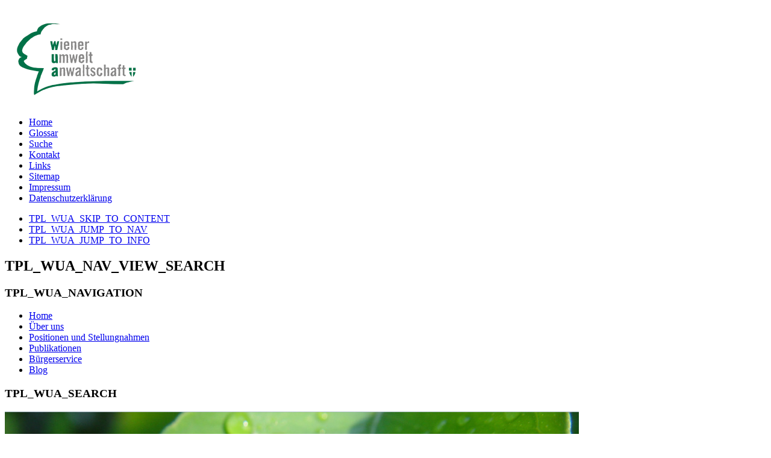

--- FILE ---
content_type: text/html; charset=utf-8
request_url: https://wua-wien.at/glossar/1080-ester
body_size: 8457
content:
<!DOCTYPE html PUBLIC "-//W3C//DTD XHTML 1.0 Transitional//EN" "http://www.w3.org/TR/xhtml1/DTD/xhtml1-transitional.dtd">
<html xmlns="http://www.w3.org/1999/xhtml" xml:lang="de-de" lang="de-de" dir="ltr" >
	<head>
  <!-- START Consent -->
  <script>window.gdprAppliesGlobally=true;if(!("cmp_id" in window)||window.cmp_id<1){window.cmp_id=0}if(!("cmp_cdid" in window)){window.cmp_cdid="e13185ee5a12"}if(!("cmp_params" in window)){window.cmp_params=""}if(!("cmp_host" in window)){window.cmp_host="a.delivery.consentmanager.net"}if(!("cmp_cdn" in window)){window.cmp_cdn="cdn.consentmanager.net"}if(!("cmp_proto" in window)){window.cmp_proto="https:"}if(!("cmp_codesrc" in window)){window.cmp_codesrc="1"}window.cmp_getsupportedLangs=function(){var b=["DE","EN","FR","IT","NO","DA","FI","ES","PT","RO","BG","ET","EL","GA","HR","LV","LT","MT","NL","PL","SV","SK","SL","CS","HU","RU","SR","ZH","TR","UK","AR","BS"];if("cmp_customlanguages" in window){for(var a=0;a<window.cmp_customlanguages.length;a++){b.push(window.cmp_customlanguages[a].l.toUpperCase())}}return b};window.cmp_getRTLLangs=function(){var a=["AR"];if("cmp_customlanguages" in window){for(var b=0;b<window.cmp_customlanguages.length;b++){if("r" in window.cmp_customlanguages[b]&&window.cmp_customlanguages[b].r){a.push(window.cmp_customlanguages[b].l)}}}return a};window.cmp_getlang=function(j){if(typeof(j)!="boolean"){j=true}if(j&&typeof(cmp_getlang.usedlang)=="string"&&cmp_getlang.usedlang!==""){return cmp_getlang.usedlang}var g=window.cmp_getsupportedLangs();var c=[];var f=location.hash;var e=location.search;var a="languages" in navigator?navigator.languages:[];if(f.indexOf("cmplang=")!=-1){c.push(f.substr(f.indexOf("cmplang=")+8,2).toUpperCase())}else{if(e.indexOf("cmplang=")!=-1){c.push(e.substr(e.indexOf("cmplang=")+8,2).toUpperCase())}else{if("cmp_setlang" in window&&window.cmp_setlang!=""){c.push(window.cmp_setlang.toUpperCase())}else{if(a.length>0){for(var d=0;d<a.length;d++){c.push(a[d])}}}}}if("language" in navigator){c.push(navigator.language)}if("userLanguage" in navigator){c.push(navigator.userLanguage)}var h="";for(var d=0;d<c.length;d++){var b=c[d].toUpperCase();if(g.indexOf(b)!=-1){h=b;break}if(b.indexOf("-")!=-1){b=b.substr(0,2)}if(g.indexOf(b)!=-1){h=b;break}}if(h==""&&typeof(cmp_getlang.defaultlang)=="string"&&cmp_getlang.defaultlang!==""){return cmp_getlang.defaultlang}else{if(h==""){h="EN"}}h=h.toUpperCase();return h};(function(){var n=document;var p=window;var f="";var b="_en";if("cmp_getlang" in p){f=p.cmp_getlang().toLowerCase();if("cmp_customlanguages" in p){for(var h=0;h<p.cmp_customlanguages.length;h++){if(p.cmp_customlanguages[h].l.toUpperCase()==f.toUpperCase()){f="en";break}}}b="_"+f}function g(e,d){var l="";e+="=";var i=e.length;if(location.hash.indexOf(e)!=-1){l=location.hash.substr(location.hash.indexOf(e)+i,9999)}else{if(location.search.indexOf(e)!=-1){l=location.search.substr(location.search.indexOf(e)+i,9999)}else{return d}}if(l.indexOf("&")!=-1){l=l.substr(0,l.indexOf("&"))}return l}var j=("cmp_proto" in p)?p.cmp_proto:"https:";if(j!="http:"&&j!="https:"){j="https:"}var k=("cmp_ref" in p)?p.cmp_ref:location.href;var q=n.createElement("script");q.setAttribute("data-cmp-ab","1");var c=g("cmpdesign","");var a=g("cmpregulationkey","");var o=g("cmpatt","");q.src=j+"//"+p.cmp_host+"/delivery/cmp.php?"+("cmp_id" in p&&p.cmp_id>0?"id="+p.cmp_id:"")+("cmp_cdid" in p?"cdid="+p.cmp_cdid:"")+"&h="+encodeURIComponent(k)+(c!=""?"&cmpdesign="+encodeURIComponent(c):"")+(a!=""?"&cmpregulationkey="+encodeURIComponent(a):"")+(o!=""?"&cmatt="+encodeURIComponent(o):"")+("cmp_params" in p?"&"+p.cmp_params:"")+(n.cookie.length>0?"&__cmpfcc=1":"")+"&l="+f.toLowerCase()+"&o="+(new Date()).getTime();q.type="text/javascript";q.async=true;if(n.currentScript&&n.currentScript.parentElement){n.currentScript.parentElement.appendChild(q)}else{if(n.body){n.body.appendChild(q)}else{var m=n.getElementsByTagName("body");if(m.length==0){m=n.getElementsByTagName("div")}if(m.length==0){m=n.getElementsByTagName("span")}if(m.length==0){m=n.getElementsByTagName("ins")}if(m.length==0){m=n.getElementsByTagName("script")}if(m.length==0){m=n.getElementsByTagName("head")}if(m.length>0){m[0].appendChild(q)}}}var q=n.createElement("script");q.src=j+"//"+p.cmp_cdn+"/delivery/js/cmp"+b+".min.js";q.type="text/javascript";q.setAttribute("data-cmp-ab","1");q.async=true;if(n.currentScript&&n.currentScript.parentElement){n.currentScript.parentElement.appendChild(q)}else{if(n.body){n.body.appendChild(q)}else{var m=n.getElementsByTagName("body");if(m.length==0){m=n.getElementsByTagName("div")}if(m.length==0){m=n.getElementsByTagName("span")}if(m.length==0){m=n.getElementsByTagName("ins")}if(m.length==0){m=n.getElementsByTagName("script")}if(m.length==0){m=n.getElementsByTagName("head")}if(m.length>0){m[0].appendChild(q)}}}})();window.cmp_addFrame=function(b){if(!window.frames[b]){if(document.body){var a=document.createElement("iframe");a.style.cssText="display:none";if("cmp_cdn" in window&&"cmp_ultrablocking" in window&&window.cmp_ultrablocking>0){a.src="//"+window.cmp_cdn+"/delivery/empty.html"}a.name=b;document.body.appendChild(a)}else{window.setTimeout(window.cmp_addFrame,10,b)}}};window.cmp_rc=function(h){var b=document.cookie;var f="";var d=0;while(b!=""&&d<100){d++;while(b.substr(0,1)==" "){b=b.substr(1,b.length)}var g=b.substring(0,b.indexOf("="));if(b.indexOf(";")!=-1){var c=b.substring(b.indexOf("=")+1,b.indexOf(";"))}else{var c=b.substr(b.indexOf("=")+1,b.length)}if(h==g){f=c}var e=b.indexOf(";")+1;if(e==0){e=b.length}b=b.substring(e,b.length)}return(f)};window.cmp_stub=function(){var a=arguments;__cmp.a=__cmp.a||[];if(!a.length){return __cmp.a}else{if(a[0]==="ping"){if(a[1]===2){a[2]({gdprApplies:gdprAppliesGlobally,cmpLoaded:false,cmpStatus:"stub",displayStatus:"hidden",apiVersion:"2.0",cmpId:31},true)}else{a[2](false,true)}}else{if(a[0]==="getUSPData"){a[2]({version:1,uspString:window.cmp_rc("")},true)}else{if(a[0]==="getTCData"){__cmp.a.push([].slice.apply(a))}else{if(a[0]==="addEventListener"||a[0]==="removeEventListener"){__cmp.a.push([].slice.apply(a))}else{if(a.length==4&&a[3]===false){a[2]({},false)}else{__cmp.a.push([].slice.apply(a))}}}}}}};window.cmp_msghandler=function(d){var a=typeof d.data==="string";try{var c=a?JSON.parse(d.data):d.data}catch(f){var c=null}if(typeof(c)==="object"&&c!==null&&"__cmpCall" in c){var b=c.__cmpCall;window.__cmp(b.command,b.parameter,function(h,g){var e={__cmpReturn:{returnValue:h,success:g,callId:b.callId}};d.source.postMessage(a?JSON.stringify(e):e,"*")})}if(typeof(c)==="object"&&c!==null&&"__uspapiCall" in c){var b=c.__uspapiCall;window.__uspapi(b.command,b.version,function(h,g){var e={__uspapiReturn:{returnValue:h,success:g,callId:b.callId}};d.source.postMessage(a?JSON.stringify(e):e,"*")})}if(typeof(c)==="object"&&c!==null&&"__tcfapiCall" in c){var b=c.__tcfapiCall;window.__tcfapi(b.command,b.version,function(h,g){var e={__tcfapiReturn:{returnValue:h,success:g,callId:b.callId}};d.source.postMessage(a?JSON.stringify(e):e,"*")},b.parameter)}};window.cmp_setStub=function(a){if(!(a in window)||(typeof(window[a])!=="function"&&typeof(window[a])!=="object"&&(typeof(window[a])==="undefined"||window[a]!==null))){window[a]=window.cmp_stub;window[a].msgHandler=window.cmp_msghandler;window.addEventListener("message",window.cmp_msghandler,false)}};window.cmp_addFrame("__cmpLocator");if(!("cmp_disableusp" in window)||!window.cmp_disableusp){window.cmp_addFrame("__uspapiLocator")}if(!("cmp_disabletcf" in window)||!window.cmp_disabletcf){window.cmp_addFrame("__tcfapiLocator")}window.cmp_setStub("__cmp");if(!("cmp_disabletcf" in window)||!window.cmp_disabletcf){window.cmp_setStub("__tcfapi")}if(!("cmp_disableusp" in window)||!window.cmp_disableusp){window.cmp_setStub("__uspapi")};</script> <!-- END Consent -->
		<base href="https://wua-wien.at/glossar/1080-ester" />
	<meta http-equiv="content-type" content="text/html; charset=utf-8" />
	<meta name="keywords" content="Ester" />
	<meta name="description" content="Ester - Stoffgruppe der organischen Chemie die formal aus einem Alkohol und einer S&amp;auml;ure entsteht.  Details" />
	<title>Glossar - Ester</title>
	<link href="/templates/wua_default/favicon.ico" rel="shortcut icon" type="image/vnd.microsoft.icon" />
	<link href="/components/com_seoglossary/assets/css/style.css" rel="stylesheet" type="text/css" />
	<link href="/components/com_seoglossary/templates/default/default.css" rel="stylesheet" type="text/css" />
	<style type="text/css">

.seogltip {
background: #EEEEEE !important;

border: 2px solid #FFFFFF !important;
padding:10px 15px !important;
width: 400px !important;
max-width: 400px !important;
display:none;
color: #330000 !important;
text-align:left !important;
font-size: 12px !important;

-moz-box-shadow:0 0 4px #000 !important;
-webkit-box-shadow:0 0 4px #000 !important;
-moz-border-radius: 4px;
border-radius: 4px;
z-index: 65635;
}
abbr
{
border-bottom: 1px dotted;
}
	</style>
	<script type="application/json" class="joomla-script-options new">{"csrf.token":"fd222f744bcb63f43032d2a5975563f7","system.paths":{"root":"","base":""},"joomla.jtext":{"JLIB_FORM_FIELD_INVALID":"Ung\u00fcltiges Feld:&#160;"}}</script>
	<script src="/media/system/js/mootools-core.js?871597ec7edfc25c5c685df1606b31c5" type="text/javascript"></script>
	<script src="/media/system/js/core.js?871597ec7edfc25c5c685df1606b31c5" type="text/javascript"></script>
	<script src="/components/com_seoglossary/assets/js/jqseog.min.js" type="text/javascript"></script>
	<script src="/components/com_seoglossary/assets/js/jqseog.fpss.js" type="text/javascript"></script>
	<script src="/components/com_seoglossary/assets/js/jqseog.tools.min.js" type="text/javascript"></script>
	<script src="/media/system/js/mootools-more.js?871597ec7edfc25c5c685df1606b31c5" type="text/javascript"></script>
	<script src="/media/jui/js/jquery.min.js?871597ec7edfc25c5c685df1606b31c5" type="text/javascript"></script>
	<script src="/media/jui/js/jquery-noconflict.js?871597ec7edfc25c5c685df1606b31c5" type="text/javascript"></script>
	<script src="/media/jui/js/jquery-migrate.min.js?871597ec7edfc25c5c685df1606b31c5" type="text/javascript"></script>
	<script src="/media/system/js/punycode.js?871597ec7edfc25c5c685df1606b31c5" type="text/javascript"></script>
	<script src="/media/system/js/validate.js?871597ec7edfc25c5c685df1606b31c5" type="text/javascript"></script>
	<script src="/media/jui/js/bootstrap.min.js?871597ec7edfc25c5c685df1606b31c5" type="text/javascript"></script>
	<script src="/templates/wua_default/javascript/md_stylechanger.js" type="text/javascript" defer="defer"></script>
	<script type="text/javascript">
 
				var seogjQuery = seoglLoadjQuery();
				seogjQuery = seoglLoadjQueryTools(seogjQuery);
				$FPSSS = seoglLoadFpss(seogjQuery);
				var windowWidth = 0;
				$FPSSS.fn.cssNumber = function(prop){
				    var v = parseInt(this.css(prop),10);
				    return isNaN(v) ? 0 : v;
				};

				$FPSSS(window).load(function(){
				    $FPSSS(window).click(function() {
				       $FPSSS("div.seogltip").slideUp();
				    });
					var onBeforeShow = function(event, pos) {
						windowWidth = $FPSSS(window).width();
					};
					var onShow = function(event) {
						var position = {
							top: this.getTip().cssNumber('top'),
							left: this.getTip().cssNumber('left'),
							width: this.getTip().cssNumber('width')
						};
						
						if (position.top < 0) {
							this.getTip().css({top: '0px'});
						}
						
						var delta = position.left + position.width - windowWidth;
																
						if (position.left < 0) {
							this.getTip().css({left: '5px'});
						} else if (delta > 0) {
							delta += 50;
							if (position.left - delta < 0) {
								this.getTip().css({left: '5px'});
							} else {
								this.getTip().css({left: (position.left - delta) + 'px'});
							}
						}
					};
					
					$FPSSS('.mytool a, .mytool abbr').tooltip( {
								effect: 'slide',
								onBeforeShow: onBeforeShow,
								onShow: onShow,
								tipClass: 'seogltip',
								position: 'top center',
								delay: 1000
						});
					
				});
				jQuery(function($) {
			 $('.hasTip').each(function() {
				var title = $(this).attr('title');
				if (title) {
					var parts = title.split('::', 2);
					var mtelement = document.id(this);
					mtelement.store('tip:title', parts[0]);
					mtelement.store('tip:text', parts[1]);
				}
			});
			var JTooltips = new Tips($('.hasTip').get(), {"maxTitleChars": 50,"fixed": false});
		});</script>

		<link rel="stylesheet" href="/templates/system/css/system.css" type="text/css" />
		<link rel="stylesheet" href="/templates/wua_default/css/position.css" type="text/css" media="screen,projection" />
		<link rel="stylesheet" href="/templates/wua_default/css/layout.css" type="text/css" media="screen,projection" />
		<link rel="stylesheet" href="/templates/wua_default/css/print.css" type="text/css" media="Print" />
		<link rel="stylesheet" href="/templates/wua_default/css/wua5.css" type="text/css" />
        <link rel="stylesheet" href="/templates/wua_default/css/responsive.css" type="text/css" />
		<link rel="stylesheet" href="/templates/wua_default/css/general.css" type="text/css" />
				<!--[if lte IE 6]>
			<link href="/templates/wua_default/css/ieonly.css" rel="stylesheet" type="text/css" />
		<![endif]-->
		<!--[if IE 7]>
			<link href="/templates/wua_default/css/ie7only.css" rel="stylesheet" type="text/css" />
		<![endif]-->
		<script type="text/javascript" src="/templates/wua_default/javascript/hide.js"></script>

		<script type="text/javascript">
			var big ='72%';
			var small='53%';
			var altopen='TPL_WUA_ALTOPEN';
			var altclose='TPL_WUA_ALTCLOSE';
			var bildauf='/templates/wua_default/images/plus.png';
			var bildzu='/templates/wua_default/images/minus.png';
			var rightopen='TPL_WUA_TEXTRIGHTOPEN';
			var rightclose='TPL_WUA_TEXTRIGHTCLOSE';
			var fontSizeTitle='TPL_WUA_FONTSIZE';
		</script>
	<meta name="viewport" content="width=device-width, initial-scale=1.0">
    <!--[if lt IE 9]>
	<script src="http://css3-mediaqueries-js.googlecode.com/svn/trunk/css3-mediaqueries.js"></script>
<![endif]-->

          <!-- Global site tag (gtag.js) - Google Analytics -->
<script async class="cmplazyload" data-cmp-vendor="s26" data-cmp-src="https://www.googletagmanager.com/gtag/js?id=G-15MPQS43N3"></script>
<script>
window.dataLayer = window.dataLayer || [];
function gtag(){dataLayer.push(arguments);}
gtag('js', new Date());
gtag('config', 'G-15MPQS43N3');
</script>
          
	</head>

	<body>
	<a name="totop"></a>
<div id="all">
	<div id="back">
			<div id="header">
							<div class="logoheader">
					
 					<h1 id="logo">

										<a href="/"><img src="/images/template/wua-logo.png" alt="" /></a>
										<span class="header1">
										</span></h1>
					<ul class="nav menu-nav mod-list">
<li class="item-242"><a href="/" >Home</a></li><li class="item-216 current active"><a href="/glossar" >Glossar</a></li><li class="item-204"><a href="/suche" >Suche</a></li><li class="item-119"><a href="/kontakt1" >Kontakt</a></li><li class="item-201"><a href="/link" >Links</a></li><li class="item-203"><a href="/sitemap" >Sitemap</a></li><li class="item-120"><a href="/impressum" >Impressum</a></li><li class="item-394"><a href="/datenschutzerklaerung" >Datenschutzerklärung</a></li></ul>

				</div><!-- end logoheader -->

					<ul class="skiplinks">
						<li><a href="#main" class="u2">TPL_WUA_SKIP_TO_CONTENT</a></li>
						<li><a href="#nav" class="u2">TPL_WUA_JUMP_TO_NAV</a></li>
												<li><a href="#additional" class="u2">TPL_WUA_JUMP_TO_INFO</a></li>
											</ul>
					<h2 class="unseen">TPL_WUA_NAV_VIEW_SEARCH</h2>
					<h3 class="unseen">TPL_WUA_NAVIGATION</h3>
					<div id="topmenu"><ul class="nav menu mod-list">
<li class="item-101 default"><a href="/" >Home</a></li><li class="item-106"><a href="/ueber-uns" >Über uns</a></li><li class="item-107"><a href="/positionen-und-stellungnahmen" >Positionen und Stellungnahmen</a></li><li class="item-108"><a href="/publikationen" >Publikationen</a></li><li class="item-109"><a href="/buergerservice" >Bürgerservice</a></li><li class="item-338"><a href="/blog" >Blog</a></li></ul>
</div> <!-- end top -->
					<div id="line">
					<h3 class="unseen">TPL_WUA_SEARCH</h3>

					</div> <!-- end line -->
		<div id="header-image">
			

<div class="custom"  >
	<div style="margin: 0; background: url('/images/banners/default-header.jpg') no-repeat; height: 150px; width: 100%;"> </div></div>

					</div>
					</div><!-- end header -->
				<div id="modules">
      <div class="box1"><div class="moduletable">
 <h3><span
	class="backh"><span class="backh2"><span class="backh3">Geheimnisse der Wiener Stadtnatur</span></span></span></h3>
 

<div class="custom"  >
	<p><iframe  class="cmplazyload"        
        src="about:blank"     
        data-cmp-vendor="s30"
        data-cmp-src="https://www.youtube-nocookie.com/embed/videoseries?list=PLbzJkjQwUGqurfO49Zvje3Dv2A2f7sV8Y" frameborder="0" width="311" allowfullscreen="allowfullscreen" data-cmp-vendor="s30" allow="encrypted-media; picture-in-picture"></iframe></p></div>
</div>
</div>
      <div class="box2"><div class="moduletable">
 <h3><span
	class="backh"><span class="backh2"><span class="backh3">Newsflash</span></span></span></h3>
 <div class="newsflash">
			

	

	<p><strong>Kommt mit uns auf eine Enttdeckungsreise durch Wien - Die Freizeittipps der WUA:</strong><br />Hier gibt es zahlreiche Lebensräume und Lebewesen zu bestaunen: von verliebten Reihern, über prächtige Baumriesen bis hin zu grünen Fassaden. Wir haben einige besondere Orte ausgewählt! <a href="/naturschutz-und-stadtoekologie/165-weiterfhrende-informationen-zum-thema17/2456-entdeckungsreise-durch-wien">Mehr ...</a></p>

	</div>
</div>
</div>
      <div class="box3"><div class="moduletable">
 <h3><span
	class="backh"><span class="backh2"><span class="backh3">Umwelttipp der Woche</span></span></span></h3>
 <div class="newsflash">
			

	

	<p><span><strong>Feuerwerkskörper und Feinstaub!</strong> </span></p>
<p class="MsoNormal" style="margin: 0cm 0cm 0pt;"><span>Bereits vor Weihnachten hört man vermehrt Kracher und die letzten Vorräte werden dann noch im neuen Jahr verschossen. Die Lärmproblematik ist aber nicht der einzige Nebeneffekt des silvesterlichen Treibens. Durch den massiven Einsatz von Feuerwerkskörpern wird auch die in den Wintermonaten ohnedies belastete Luftqualität weiter verschlechtert.&nbsp;<a href="/umwelt-und-gesundheit/laerm/1712-silvester-laerm">Mehr ...</a></span></p>

	</div>
</div>
</div>
      <div class="clear"></div>
    </div><!-- end modules -->
		<div id="contentarea2">
					<a class="invisible" href="#asp">Zum Menü Arbeitsschwerpunkte</a>
					<div id="breadcrumbs">

							<div aria-label="Breadcrumbs" role="navigation">
	<ul itemscope itemtype="https://schema.org/BreadcrumbList" class="breadcrumb">
					<li>
				Aktuelle Seite: &#160;
			</li>
		
						<li itemprop="itemListElement" itemscope itemtype="https://schema.org/ListItem">
											<a itemprop="item" href="/" class="pathway"><span itemprop="name">Home</span></a>
					
											<span class="divider">
							<img src="/templates/wua_default/images/system/arrow.png" alt="" />						</span>
										<meta itemprop="position" content="1">
				</li>
							<li itemprop="itemListElement" itemscope itemtype="https://schema.org/ListItem">
											<a itemprop="item" href="/glossar" class="pathway"><span itemprop="name">Glossar</span></a>
					
											<span class="divider">
							<img src="/templates/wua_default/images/system/arrow.png" alt="" />						</span>
										<meta itemprop="position" content="2">
				</li>
							<li itemprop="itemListElement" itemscope itemtype="https://schema.org/ListItem" class="active">
					<span itemprop="name">
						Ester					</span>
					<meta itemprop="position" content="3">
				</li>
				</ul>
</div>


					</div>

					
					<div id="wrapper" >

						<div id="main">

							<div id="system-message-container">
	</div>

							<div id="com_glossary">

            <h1 class="seogl-term-title">Ester</h1>
    






	
	 <div id="glossarysearch"><form id="searchForm" name="searchForm" method="post" action="/glossar">
			<div id="glossarysearchheading">Suche nach Begriffen im Glossar (Regul&auml;re Ausdr&uuml;cke erlaubt)</div>
   				<input type="text" title="suchen" id="filter_search" name="filter_search"  value="suchen..." size="30" 
   					onblur="if(this.value==&quot;&quot;) this.value=&quot;suchen...&quot;" onfocus="if(this.value==&quot;suchen...&quot;) this.value=&quot;&quot;"
   				/><div id="glossarysearchmethod">
						<input type="radio" checked="checked"  value="1" name="glossarysearchmethod" checked="checked" />Beginnt mit
						<input type="radio"  value="2" name="glossarysearchmethod" />Enth&auml;lt
						<input type="radio"  value="3" name="glossarysearchmethod" />Genauer Treffer<input type="radio"  value="4" name="glossarysearchmethod" />Klingt &auml;hnlich wie ...</div><div>
				<input  type="submit" class="button" value="Suchen"/>
				<input onclick="document.id(&quot;filter_search&quot;).value=&quot;&quot;;this.form.submit();" type="submit" class="button" value="Zurücksetzen" />
				</div>
			</form>
		</div>	
	
	<div class="glossaryalphabet"><a href="/glossar">Alle</a> <a href="/glossar/A">A</a> <a href="/glossar/B">B</a> <a href="/glossar/C">C</a> <a href="/glossar/D">D</a> <a href="/glossar/E">E</a> <a href="/glossar/F">F</a> <a href="/glossar/G">G</a> <a href="/glossar/H">H</a> <a href="/glossar/I">I</a> <a href="/glossar/J">J</a> <a href="/glossar/K">K</a> <a href="/glossar/L">L</a> <a href="/glossar/M">M</a> <a href="/glossar/N">N</a> <a href="/glossar/O">O</a> <a href="/glossar/P">P</a> <a href="/glossar/Q">Q</a> <a href="/glossar/R">R</a> <a href="/glossar/S">S</a> <a href="/glossar/T">T</a> <a href="/glossar/U">U</a> <a href="/glossar/V">V</a> <a href="/glossar/W">W</a> <a href="/glossar/X">X</a> <a href="/glossar/Y">Y</a> <a href="/glossar/Z">Z</a> <a href="/glossar/Ä">Ä</a> <a href="/glossar/Ö">Ö</a> <a href="/glossar/§">§</a></div>
	<table class="glossaryclear" id="glossarylist">
		<thead>
			<tr class="header-seoglossary">
				<th class="glossary25">Begriff</th>
				<th class="glossary72">Definition</th>
			</tr>
		</thead>
		<tbody>
			<tr class="row1">
				<td><a href="#"> Ester</a></td>
				<td>					<div>
						Stoffgruppe der organischen Chemie die formal aus einem Alkohol und einer S&auml;ure entsteht.  Details 
					</div>
									</td>
			</tr>
		</tbody>
	</table>

    
    </div>
							
														
							
						</div><!-- end main -->

					</div><!-- end wrapper -->

									<h2 class="unseen">
						TPL_WUA_ADDITIONAL_INFORMATION					</h2>
					<div id="close">
						<a href="#" onclick="auf('right')">
							<span id="bild">
								TPL_WUA_TEXTRIGHTCLOSE</span></a>
					</div>
					<a name="asp"></a>
									<div id="right">
				
						<a id="additional"></a>
						<div class="moduletable-asp">
 <ul class="nav menu mod-list">
<li class="item-121 parent"><a href="/atomschutz" >Atomschutz </a></li><li class="item-126 parent"><a href="/bauen-und-wohnen" >Bauen und Wohnen </a></li><li class="item-132 parent"><a href="/buergerbeteiligung" >Bürgerbeteiligung </a></li><li class="item-136 parent"><a href="/energie" >Energie </a></li><li class="item-142 parent"><a href="/klimaschutz-klimawandelanpassung-und-resilienz" >Klimaschutz, Klimawandelanpassung und Resilienz </a></li><li class="item-148 parent"><a href="/naturschutz-und-stadtoekologie" >Naturschutz und Stadtökologie </a></li><li class="item-164 parent"><a href="/stadtplanung-und-verkehr" >Stadtplanung und Verkehr </a></li><li class="item-172 parent"><a href="/tierschutz" >Tierschutz </a></li><li class="item-176 parent"><a href="/umweltmanagement" >Umweltmanagement </a></li><li class="item-180 parent"><a href="/umweltrecht" >Umweltrecht </a></li><li class="item-186 parent"><a href="/umwelt-und-gesundheit" >Umwelt und Gesundheit </a></li></ul>
</div>
<div class="moduletable">
 

<div class="custom"  >
	<iframe name="f18a830c29423ce" data-testid="fb:like_box Facebook Social Plugin" title="fb:like_box Facebook Social Plugin" allowtransparency="true" allowfullscreen="true" scrolling="no" allow="encrypted-media" style="border: medium none; visibility: visible; width: 220px; height: 130px;" class="cmplazyload"        
        src="about:blank"     
        data-cmp-vendor="s7"
        data-cmp-src="https://www.facebook.com/plugins/like_box.php?app_id=&amp;channel=https%3A%2F%2Fstaticxx.facebook.com%2Fx%2Fconnect%2Fxd_arbiter%2F%3Fversion%3D46%23cb%3Df15bc9655d62c02%26domain%3Dwua-wien.at%26is_canvas%3Dfalse%26origin%3Dhttps%253A%252F%252Fwua-wien.at%252Ffd558a17e57838%26relation%3Dparent.parent&amp;container_width=0&amp;header=true&amp;height=400&amp;href=https%3A%2F%2Fwww.facebookhttps%3A%2F%2Fwww.facebook.com%2FWiener-Umweltanwaltschaft-136951746373931&amp;locale=de_DE&amp;sdk=joey&amp;show_faces=true&amp;stream=false&amp;width=220" class="" width="220px" height="400px" frameborder="0"></iframe></div>
</div>

						
						
						<div class="clear"></div>
									</div><!-- end right -->
							
			
					<div class="wrap"></div>

				</div> <!-- end contentarea -->

			</div><!-- back -->

		</div><!-- all -->

		<div id="footer-outer">

					<div id="footer-inner">

				<div id="bottom">
										<div class="box box1"> <div class="moduletable">
 <h3><span
	class="backh"><span class="backh2"><span class="backh3">Die Wiener Umweltanwaltschaft</span></span></span></h3>
 

<div class="custom"  >
	
      <p>Die Wiener Umweltanwaltschaft wurde durch das Umweltschutzgesetzes 1993 als weisungsfreie und unabhängige Einrichtung des Landes Wien gegründet. Das oberste Ziel der Umweltanwaltschaft ist, im Namen der Wiener Bevölkerung, die Interessen des Umweltschutzes zu wahren und somit zu einer Verbesserung der Wiener Umweltsituation beizutragen. Sie reagiert mit fachkundiger Information und Beratung auf Anfragen und Beschwerden der Wienerinnen und Wiener. Die Umweltanwaltschaft steht in ständiger Kooperation mit allen umweltrelevanten Institutionen Wiens. Im Rahmen dieser Partnerschaften werden im engen Dialog Lösungsansätze für Wiens Umweltprobleme erarbeitet. <a href="/ueber-uns">Über uns</a></p>
    </div>
</div>
</div>
										   					<div class="box box2"> <div class="moduletable">
 <ul class="nav menu mod-list">
<li class="item-101 default"><a href="/" >Home</a></li><li class="item-106"><a href="/ueber-uns" >Über uns</a></li><li class="item-107"><a href="/positionen-und-stellungnahmen" >Positionen und Stellungnahmen</a></li><li class="item-108"><a href="/publikationen" >Publikationen</a></li><li class="item-109"><a href="/buergerservice" >Bürgerservice</a></li><li class="item-338"><a href="/blog" >Blog</a></li></ul>
</div>
</div>
														</div>
			</div>
		
			<div id="footer-sub">

							<div id="footer">
			
					
					<p>
						©2018 <a href="/">Wiener Umweltanwaltschaft</a>
					</p>

							</div><!-- end footer -->
			
			</div>

		</div>
		<div class="nach_oben_link">
		  <a href="#totop">nach oben</a>
		</div>

		
		
		<script type="text/javascript">
		$(document).ready(function() {
		$("#main").text().replace(/a/g,'BB') 
    }
    </script>
		
	</body>
</html>
